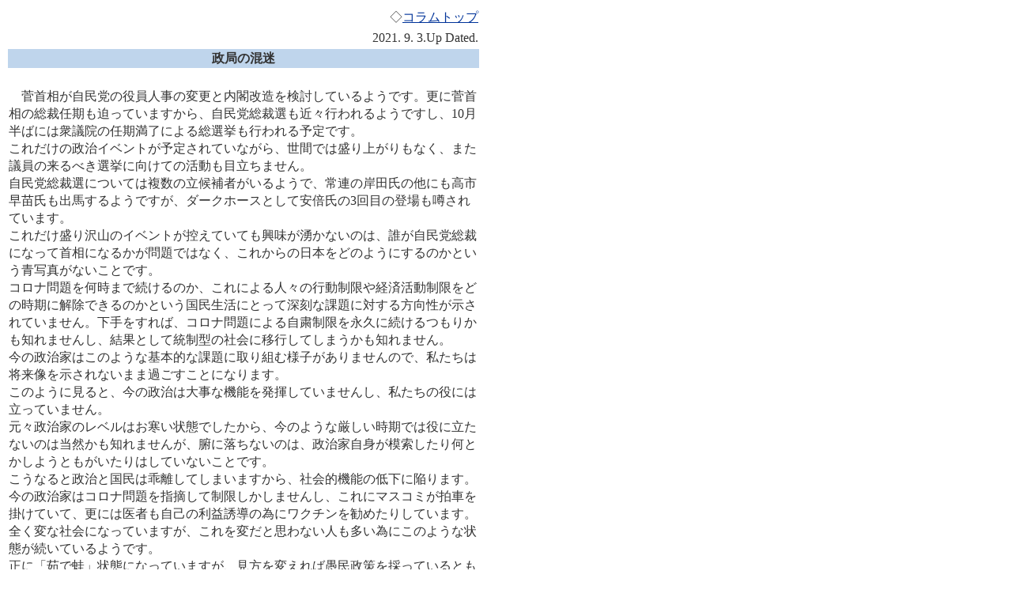

--- FILE ---
content_type: text/html
request_url: http://reit-data.com/report_y/210903.html
body_size: 2949
content:
<!DOCTYPE HTML PUBLIC "-//W3C//DTD HTML 4.01 Transitional//EN">
<HTML>
<HEAD>
<meta http-equiv="Content-Type" content="text/html; charset=UTF-8">
<meta name="GENERATOR" content="JustSystems Homepage Builder Version 15.0.1.0 for Windows">
<meta http-equiv="Content-Style-Type" content="text/css">
<TITLE>REIT DATA</TITLE>
<STYLE type="text/css">
<!--
HR{
  color : black;
  height : 1px;
}
-->
</STYLE>

</HEAD>
<BODY bgcolor="#ffffff" text="#333333" link="#003399" vlink="#990033" alink="#339900">
<TABLE width="600" style="line-height : 22px;">
  <TBODY>
    <TR>
      <TD align="right">◇<a href="../../report_y/y_top.html">コラムトップ</a></TD>
    </TR>
    <TR>
      <TD align="right">2021. 9. 3.Up Dated.</TD>
    </TR>
    <TR>
      <td bgcolor="#bfd5ec" align="center"><B>政局の混迷</B></td>
    </TR>
    <TR>
      <TD align="left"><br>
      　菅首相が自民党の役員人事の変更と内閣改造を検討しているようです。更に菅首相の総裁任期も迫っていますから、自民党総裁選も近々行われるようですし、10月半ばには衆議院の任期満了による総選挙も行われる予定です。<br>
      これだけの政治イベントが予定されていながら、世間では盛り上がりもなく、また議員の来るべき選挙に向けての活動も目立ちません。<br>
      自民党総裁選については複数の立候補者がいるようで、常連の岸田氏の他にも高市早苗氏も出馬するようですが、ダークホースとして安倍氏の3回目の登場も噂されています。<br>
      これだけ盛り沢山のイベントが控えていても興味が湧かないのは、誰が自民党総裁になって首相になるかが問題ではなく、これからの日本をどのようにするのかという青写真がないことです。<br>
      コロナ問題を何時まで続けるのか、これによる人々の行動制限や経済活動制限をどの時期に解除できるのかという国民生活にとって深刻な課題に対する方向性が示されていません。下手をすれば、コロナ問題による自粛制限を永久に続けるつもりかも知れませんし、結果として統制型の社会に移行してしまうかも知れません。<br>
      今の政治家はこのような基本的な課題に取り組む様子がありませんので、私たちは将来像を示されないまま過ごすことになります。<br>
      このように見ると、今の政治は大事な機能を発揮していませんし、私たちの役には立っていません。<br>
      元々政治家のレベルはお寒い状態でしたから、今のような厳しい時期では役に立たないのは当然かも知れませんが、腑に落ちないのは、政治家自身が模索したり何とかしようともがいたりはしていないことです。<br>
      こうなると政治と国民は乖離してしまいますから、社会的機能の低下に陥ります。<br>
      今の政治家はコロナ問題を指摘して制限しかしませんし、これにマスコミが拍車を掛けていて、更には医者も自己の利益誘導の為にワクチンを勧めたりしています。<br>
      全く変な社会になっていますが、これを変だと思わない人も多い為にこのような状態が続いているようです。<br>
      正に「茹で蛙」状態になっていますが、見方を変えれば愚民政策を採っているとも言えます。<br>
      愚かな国民には制限と統制が必要で、物事が考えられない人々の為には誰かの考え方を浸透させる必要があるという古典的な共産主義の考え方です。<br>
      日本も知らず知らずに共産主義化していく方向になっていますが、これに気づいている人々と全く意識していない人々に二極化しています。<br>
      今の時期、共産主義と謳って活動すれば支持は得られませんから、主義は隠蔽して別の衣を着て働きかけます。米国の民主党もそうですし、欧州が課している制限も然りです。<br>
      勿論、日本もその一環に組み込まれていますから、制限と統制は今後も続けて強化していくことになるのは自明の方向です。<br>
      では、このような流れを阻止するにはどうするかですが、これは意外と簡単なのです。<br>
      多くの国民が変な社会だと認識して、自分の判断で行動を始めることです。<br>
      端的な例としては、少なくとも屋外ではマスク着用をしないことです。 勿論、このような人が多くなれば、マスコミは非難を続け、政治も更に統制強化に動くと思いますから、これにより皆の認識が高まります。<br>
      国民の70%以上が政治に従わなければ、政治は機能不全になって政権や政党が崩壊しますが、これらは既に必要な機能を有していないので、一度壊してから作り直さなければなりません。<br>
      日本は革命という手段を必要とせず、社会的同調性という方法がありますから、多くの人のマインドが変われば、流れが大きく変化しますので、これが一番現実的な方法ではないかと思います。
      <br>
      <br>
      <br>
      </TD>
    </TR> <TR>
      <TD align="left" bgcolor="#660000"></TD>
    </TR>
    <TR>
      <TD align="center"><FONT size="-1">Copyright (c) SYC Inc. All rights reserved.</FONT></TD>
    </TR>

  </TBODY>
</TABLE>
</BODY>
</HTML>